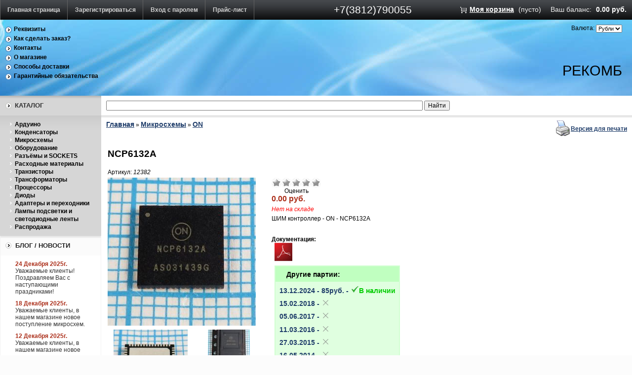

--- FILE ---
content_type: text/html; charset=UTF-8
request_url: https://www.recomb-omsk.ru/index.php?productID=12382
body_size: 9028
content:
	<!DOCTYPE html>
	<html dir="ltr" lang="ru-RU">

	<head  typeof = "og: article" prefix="og: http://ogp.me/ns# fb: http://ogp.me/ns/fb# product: http://ogp.me/ns/product#">
	<meta http-equiv="Content-Type" content="text/html; charset=utf-8">
	<meta name="viewport" content="width=device-width, initial-scale=1, maximum-scale=1">
	<base href="https://www.recomb-omsk.ru/">

	<script type="text/javascript">
		var WAROOT_URL = '/';
		var WAROOT_URL = 'https://www.recomb-omsk.ru/';//ok
	</script>

<!-- Head start -->
<title>NCP6132A - ШИМ контроллер</title>
<meta name="description" content="ШИМ контроллер - ON - NCP6132A">
<meta name="keywords" content="NCP6132A">

<meta name="robots" content="index, follow">
<link rel="icon" href="https://www.recomb-omsk.ru/recomb_logo.svg" type="image/svg+xml">

                
                <link rel="canonical" href="https://www.recomb-omsk.ru/index.php?productID=16284">
        
                <meta property="og:locale" content="ru_RU">
        <meta property="og:type" content="product">
        <meta property="og:site_name" content="RECOMB">
        <meta property="og:title" content="NCP6132A - ШИМ контроллер">
        <meta property="og:description" content="ШИМ контроллер - ON - NCP6132A">
        <meta property="product:price:amount" content="60.00">
        <meta property="product:price:currency" content="RUB">
        <meta property="product:condition" content="new">
        <meta property="product:availability" content="out of stock">
        <meta property="product:retailer_item_id" content="12382">
        <meta property="og:url" content="https://www.recomb-omsk.ru/index.php?productID=12382">
                        
        <meta property="og:image" content="https://www.recomb-omsk.ru/published/publicdata/DBRECOMB5/attachments/SC/products_pictures/NCP6132A_20.10.19_1au_enl.JPG">
        
        <script type="application/ld+json">
{
    "@context": "https://schema.org/",
    "@type": "Product",
    "name": "NCP6132A - ШИМ контроллер",
    "description": "ШИМ контроллер - ON - NCP6132A",
    "image": "https://www.recomb-omsk.ru/published/publicdata/DBRECOMB5/attachments/SC/products_pictures/NCP6132A_20.10.19_1au_enl.JPG",
    "sku": "12382",
    "offers": {
        "@type": "Offer",
        "url": "https://www.recomb-omsk.ru/index.php?productID=12382",
        "priceCurrency": "RUB",
        "price": 60.00,
        "availability": "https://schema.org/OutOfStock",
        "itemCondition": "https://schema.org/NewCondition",
        "priceValidUntil": "2027-01-24"
    },
    "brand": {
        "@type": "Brand",
        "name": "RECOMB"
    }
}
</script>

<script type="application/ld+json">
{
    "@context": "https://schema.org",
    "@type": "Organization",
    "name": "RECOMB",
    "url": "https://www.recomb-omsk.ru",
    "logo": "https://www.recomb-omsk.ru/recomb_logo.svg"
}
</script>

<!-- Head end -->

	<link rel="stylesheet" href="/published/publicdata/DBRECOMB5/attachments/SC/themes/aqua/overridestyles.css" type="text/css">	<script type="text/javascript" src="/published/publicdata/DBRECOMB5/attachments/SC/themes/aqua/head.js"></script>
	<link rel="stylesheet" href="/published/publicdata/DBRECOMB5/attachments/SC/themes/aqua/main.css" type="text/css">
	<link rel="stylesheet" href="/published/SC/html/scripts/css/general.css" type="text/css">
	<script type="text/javascript" src="/published/SC/html/scripts/js/functions.js"></script>
	<script type="text/javascript" src="/published/SC/html/scripts/js/behavior.js"></script>
	<script type="text/javascript" src="/published/SC/html/scripts/js/widget_checkout.js"></script>
	<script type="text/javascript" src="/published/SC/html/scripts/js/frame.js"></script>
	<script type="text/javascript">
<!--		

var defaultCurrency = {
	display_template: '{value} руб.',
	decimal_places: '2',
	decimal_symbol: '.',
	thousands_delimiter: '',
	getView: function (price){return this.display_template.replace(/\{value\}/, number_format(price, this.decimal_places, this.decimal_symbol, this.thousands_delimiter));}
	};

var ORIG_URL = 'https://www.recomb-omsk.ru/';
var ORIG_LANG_URL = '/index.php';
window.currDispTemplate = defaultCurrency.display_template;
var translate = {};
translate.cnfrm_unsubscribe = 'Вы уверены, что хотите удалить вашу учетную запись в магазине?';
translate.err_input_email = 'Введите правильный электронный адрес';
translate.err_input_nickname = 'Пожалуйста, введите Ваш псевдоним';
translate.err_input_message_subject = 'Пожалуйста, введите тему сообщения';
translate.err_input_price = 'Цена должна быть положительным числом';
function position_this_window(){
	var x = (screen.availWidth - 600) / 2;
	window.resizeTo(600, screen.availHeight - 100);
	window.moveTo(Math.floor(x),50);
}		
//-->
</script>


</head>
	<body >
<!--  BODY -->
	<div class="aqu_top">
		<table width="100%" border="0" cellpadding="0" cellspacing="0">
			<tr>
				<td id="container_topbar_left">
					<!-- cpt_container_start -->
<div class="cpt_divisions_navigation"><ul class="horizontal"><li><a href="/index.php?ukey=home">Главная страница</a></li><li><a href="/index.php?ukey=register">Зарегистрироваться</a></li><li><a href="/index.php?ukey=auth">Вход с паролем</a></li><li><a href="/index.php?ukey=pricelist">Прайс-лист</a></li></ul></div>
<!-- cpt_container_end -->
				</td>
				<td id="container_topbar">
					<!-- cpt_container_start -->
<div class="cpt_custom_html"><span class="aqu_tel">+7(3812)790055
</span>
</div>
<!-- cpt_container_end -->
				</td>
				<td id="container_topbar_right">
					<!-- cpt_container_start -->
<div class="cpt_shopping_cart_info">					<div class="shcart_link"><a class="hndl_proceed_checkout" rel="nofollow" href="/index.php?ukey=cart">Моя корзина</a></div>
			<div id="shpcrtgc">(пусто)</div><div id="shpcrtca">&nbsp;</div>
		<!--add begin recomb -->
					<div >Ваш баланс:</div> <div id="shpcrtca" style="color: #FFFFFF;"> 0.00 руб.</div>
			<!--add end recomb -->

</div>
<!-- cpt_container_end -->
				</td>
			</tr>
		</table>
	</div>
	<div class="aqu_wave">
		<div class="aqu_top_bar">
			<table width="100%" border="0" cellpadding="0" cellspacing="0">
				<tr>
					<td id="container_top_left">
						<!-- cpt_container_start -->
<div class="cpt_auxpages_navigation"><ul class="vertical"><li><a href="/index.php?ukey=auxpage_details">Реквизиты</a></li><li><a href="/index.php?ukey=auxpage_2">Как сделать заказ?</a></li><li><a href="/index.php?ukey=auxpage_contact">Контакты</a></li><li><a href="/index.php?ukey=auxpage_1">О магазине</a></li><li><a href="/index.php?ukey=auxpage_dostavka">Способы доставки</a></li><li><a href="/index.php?ukey=auxpage_5">Гарантийные обязательства</a></li></ul></div>
<!-- cpt_container_end -->
					</td>
					<td id="container_top_right">
						<!-- cpt_container_start -->
<div class="cpt_currency_selection"><span class="light">Валюта:</span>
<form action="/index.php?productID=12382&amp;ukey=product&amp;did=34" method="post" name="ChangeCurrencyForm">
	
	<script language='JavaScript' type="text/javascript">
		function _changeCurrency(){
			document.ChangeCurrencyForm.submit();
		}
	</script>
	
	<select name='current_currency' onchange='_changeCurrency()'>
				<option value='3'	 selected="selected">
			Рубли
		</option>
			</select>
</form></div>

<div class="cpt_language_selection"></div>

<div class="cpt_custom_html"><div class="aqu_company"><a href="https://www.recomb-omsk.ru/"><span class="dark">РеКомБ</span></a></div></div>
<!-- cpt_container_end -->
					</td>
				</tr>
			</table>
		</div>
	</div>
	<div class="aqu_main">
		<table width="100%" border="0" cellpadding="0" cellspacing="0" class="aqu_main_table">
			<tr> 
				<td id="container_left_sidebar">
					<!-- cpt_container_start -->
<div class="cpt_custom_html"><div class="cat_header"><h3>Каталог</h3></div></div>

<div class="cpt_category_tree"><ul>
      <li class="parent">
<span class="bullet">&nbsp;</span><a href='/index.php?categoryID=739&amp;category_slug=arduino-kontrollery-datchiki'>Ардуино</a>
</li>
    <li class="parent">
<span class="bullet">&nbsp;</span><a href='/index.php?categoryID=713'>Конденсаторы</a>
</li>
    <li class="parent">
<span class="bullet">&nbsp;</span><a href='/index.php?categoryID=556&amp;category_slug=mikroshemy-chips'>Микросхемы</a>
</li>
    <li class="parent">
<span class="bullet">&nbsp;</span><a href='/index.php?categoryID=673'>Оборудование</a>
</li>
    <li class="parent">
<span class="bullet">&nbsp;</span><a href='/index.php?categoryID=674'>Разъёмы и SOCKETS</a>
</li>
    <li class="parent">
<span class="bullet">&nbsp;</span><a href='/index.php?categoryID=685'>Расходные материалы</a>
</li>
    <li class="parent">
<span class="bullet">&nbsp;</span><a href='/index.php?categoryID=563'>Транзисторы</a>
</li>
    <li class="parent">
<span class="bullet">&nbsp;</span><a href='/index.php?categoryID=797'>Трансформаторы</a>
</li>
    <li class="parent">
<span class="bullet">&nbsp;</span><a href='/index.php?categoryID=618'>Процессоры</a>
</li>
    <li class="parent">
<span class="bullet">&nbsp;</span><a href='/index.php?categoryID=632'>Диоды</a>
</li>
    <li class="parent">
<span class="bullet">&nbsp;</span><a href='/index.php?categoryID=602'>Адаптеры и переходники</a>
</li>
    <li class="parent">
<span class="bullet">&nbsp;</span><a href='/index.php?categoryID=610&amp;category_slug=lamps-ccfl-led'>Лампы подсветки и светодиодные ленты</a>
</li>
    <li class="parent">
<span class="bullet">&nbsp;</span><a href='/index.php?categoryID=601'>Распродажа</a>
</li>
  </ul></div>

<div class="cpt_custom_html"><div class="news_header"><h3>Блог / Новости</h3></div></div>

<div class="cpt_news_short_list"><form action="/index.php?productID=12382&amp;ukey=product&amp;did=34" name="subscription_form" method="post" onSubmit="return validate(this);">
		<div class="news_date">24 Декабря 2025г.</div>
	<div class="news_title"><a style="color: inherit; text-decoration: none; font-weight: inherit;" href="/index.php?ukey=news&amp;blog_id=420">Уважаемые клиенты! Поздравляем Вас с наступающими праздниками!</a></div>
		<div class="news_date">18 Декабря 2025г.</div>
	<div class="news_title"><a style="color: inherit; text-decoration: none; font-weight: inherit;" href="/index.php?ukey=news&amp;blog_id=419">Уважаемые клиенты, в нашем магазине новое поступление микросхем.</a></div>
		<div class="news_date">12 Декабря 2025г.</div>
	<div class="news_title"><a style="color: inherit; text-decoration: none; font-weight: inherit;" href="/index.php?ukey=news&amp;blog_id=418">Уважаемые клиенты, в нашем магазине новое поступление процессоров.</a></div>
		<div class="news_date">31 Октября 2025г.</div>
	<div class="news_title"><a style="color: inherit; text-decoration: none; font-weight: inherit;" href="/index.php?ukey=news&amp;blog_id=417">Выходные праздничные дни</a></div>
		<div class="news_date">2 Сентября 2025г.</div>
	<div class="news_title"><a style="color: inherit; text-decoration: none; font-weight: inherit;" href="/index.php?ukey=news&amp;blog_id=416">Уважаемые клиенты, в нашем магазине новое поступление микросхем.</a></div>
			<div class="news_viewall">
		<a href="/index.php?ukey=news">Смотреть все...</a>
	</div>
		
	 	<div class="news_subscribe">
				Подписаться на новости:
		<div><input type="text" name="email" value="Email" rel="Email" class="input_message" /></div>
		<div><input type="submit" value="OK" />
		или <a href="/published/SC/html/scripts/rssfeed.php?type=blog"><img src="/published/SC/html/scripts/images_common/rss-feed.png" alt="RSS 2.0"  style="padding-left:10px;"></a>		</div>
	</div>
	
	<input type="hidden" name="subscribe" value="yes" />

	</form></div>

<div class="cpt_custom_html"><div class="poll_header"><h3>Голосование</h3></div></div>

<div class="cpt_custom_html"></div>

<div class="cpt_custom_html"></div>

<div class="cpt_survey"></div>
<!-- cpt_container_end -->
				</td>
				<td id="container_main_content">
					<!-- cpt_container_start -->
<div class="cpt_product_search">
<script type="text/javascript" src="//ajax.googleapis.com/ajax/libs/jquery/1.7.2/jquery.min.js"></script>
<script>
	var str_find_old = "";
	var work = false;
	$(document).ready(function()
	{	var sl = $("#searchstring_form div.search_list");
		$("#searchstring").attr('autocomplete','off');
		$("#searchstring").keyup(function() 
		{	var str_find = this.value;
			if(str_find == str_find_old) return true;
			if(str_find)
			{
				$.ajax(
				{ 	url: "/products_search.php", 
					cache: false, 
					type: "POST", 
					dataType: "json", 
					data: { exec: "product_search", query: str_find}, 
					timeout: 400,
					beforeSend: function() { str_find_old = str_find; work = true; },
					error: function() { sl.html("").hide(1000);},
					success: function(e) 
					{ 	var found = false;
						var title;
						work = false;
						sl.html("");
						if(sl.css("display") == "none") $("#searchstring_form div.search_list").show(100);
						for(store in e)
						{	if(store == 'in_stock')
							{	sl.append('<div class="transit_head">В наличии:</div>');
								for(i in e.in_stock) 
								{ 	found = true;
									title = e.in_stock[i].title.replace(new RegExp(str_find, 'gi'), "<b>" + str_find.toUpperCase() + "</b>")
									title = title.replace(new RegExp(e.in_stock[i].name, 'i'), '<span class="name">' + e.in_stock[i].name + '</span>');
									sl.append('<div class="in_stock"><span class="title">' + title + '</span><span class="search">' + e.in_stock[i].name + "</span></div>");
								}
								sl.append('<div class="in_stock_cnt">Всего подходящих: <span>' + e.in_stock_cnt + "</span></div>");
							}
							else if(store == 'transit')
							{	sl.append('<div class="transit_head">Ожидается поступление:</div>');
								for(i in e.transit) 
								{ 	found = true;
									title = e.transit[i].title.replace(new RegExp(str_find, 'gi'), "<b>" + str_find.toUpperCase() + "</b>")
									title = title.replace(new RegExp(e.transit[i].name, 'i'), '<span class="name">' + e.transit[i].name + '</span>');
									sl.append('<div class="transit"><i>' + e.transit[i].date + '</i> - <span class="title">' + title + "</span></div>");
								}
								sl.append('<div class="transit_cnt">Всего подходящих: <span>' + e.transit_cnt + "</span></div>");
							}
						}
						if(!found)
						{	sl.append('<div class="query_form_head">Запрос на поставку:</div>');
							sl.append('<div class="query_form"><b>Имя:</b>&nbsp;<span><input type="text" id="cname" value="' + ((e.cname !== undefined || e.cname !== null) ? e.cname : "") + '" title="Введите Ваше Имя." /></span></div>');
							sl.append('<div class="query_form"><b>Email:</b>&nbsp;<span><input type="text" id="email" value="' + ((e.email !== undefined || e.email !== null) ? e.email : "") + '" title="Введите Ваш email чтобы мы могли связаться и уточнить детали." /></span></div>');
							sl.append('<div class="query_form"><b>Название:</b>&nbsp;<span><input type="text" id="name" value="' + str_find + '" title="Введите название интересующего вас товара." /></span></div>');
							sl.append('<div class="query_form"><b>Количество:</b>&nbsp;<span><input type="text" id="num" value="10" title="Введите желаемое количество." /></span></div>');
							sl.append('<div class="query_form"><input type="button" id="query" value="Запрос" /></div>');
						}
					}
				});
			}
			else { sl.html("").hide(1000);}
		});	
		$("#query").live("click", function() 
		{ 	var email = $("#email").val();
			var cname = $("#cname").val();
			var name = $("#name").val();
			var num = $("#num").val();
			if(cname) { $("#cname").css("border", "0.2em solid #0F0");} else { $("#cname").css("border", "0.2em solid red"); return false;}
			if(email) { $("#email").css("border", "0.2em solid #0F0");} else { $("#email").css("border", "0.2em solid red"); return false;}
			if(name) { $("#name").css("border", "0.2em solid #0F0");} else { $("#name").css("border", "0.2em solid red"); return false;}
			if(num) { $("#num").css("border", "0.2em solid #0F0");} else { $("#num").css("border", "0.2em solid red"); return false;}
			
			var msg = '<div class="error">Ошибка связи попробуйте отправить сообщение позже.</div>';
			$.ajax(
			{	url: "/products_search.php", 
				cache: false, 
				type: "POST", 
				dataType: "json", 
				data: { exec: "product_query", "email": email, "cname": cname, "name": name, "num": num}, 
				beforeSend: function() { },
				error: function() { $("#searchstring_form div.search_list").html(msg).delay(3000).hide(500);},
				success: function(e) 
				{	if(e.msg !== undefined) { msg = "<div>" + e.msg + "</div>";}
					sl.html(msg).delay(3000).hide(500); 
				}
			});
		});
		$("#searchstring_form div.search_list div.in_stock").live("click", function() 
		{ 	var search_text = $(this).find("span.search").text();
			search_text = search_text.replace("<b>", "");
			search_text = search_text.replace("</b>", "");
			$("#searchstring").val(search_text); 
			$("#searchstring_form").submit();
		});
	});
</script>
<style>
#searchstring_form div.search_list { display: none; position: absolute; background-color: #FFF; border: 0.2em solid #DDD; width: auto; height: auto; padding: 0.1em 0.1em 0.1em 0.1em; overflow: hidden; z-index: 100;}
#searchstring_form div.search_list div
{
	position: relative;
	width: auto;
	height: auto;
	font-size: 1.2em;
	margin: 0.1em;
	padding: 0.1em 1em 0.1em 0.5em;
	border: 0.1em solid #EEE;
}
#searchstring_form div.search_list div.in_stock:hover, #searchstring_form div.search_list div.query_form:hover { background-color: #EEE; border: 0.1em solid #999; }
#searchstring_form:focus div.search_list { display: block; }
#searchstring_form div.search_list div.query_form_head, #searchstring_form div.search_list div.transit_head { font-size: 1.2em; font-weight: bolder; }
#searchstring_form div.search_list div.query_form { width: 20em; text-align: right; padding-right: 1em; }
#searchstring_form div.search_list div.error
{
	font-size: 1.4em;
	font-weight: bolder;
	color: #800;
	border: 0.2em solid #C44;
	background-color: #F99;
}
#searchstring_form div.search_list div.in_stock_head, #searchstring_form div.search_list div.transit_head, #searchstring_form div.search_list div.query_form_head { background-color: #DDD; border: 0.1em solid #9A9; }
#searchstring_form div.search_list div.in_stock_cnt, #searchstring_form div.search_list div.transit_cnt { background-color: #BEB; border: 0.1em solid #9A9; }
#searchstring_form div.search_list div span.name { color: #048; font-size: 1.2em; font-weight: bolder;}
#searchstring_form div.search_list div span.search { color: #048; font-size: 0.2em; display: none;}
#searchstring_form div.search_list div b { color: #000; }
</style>

<form id="searchstring_form" action="/index.php?ukey=search" method="post">
<div id="searchstring_form_content"><input type="text" id="searchstring" name="searchstring" value=''  />
<input type="submit" value="Найти" /></div>
<div class="search_list"></div>
</form></div>

<div class="cpt_maincontent"><script type="text/javascript" src="/published/SC/html/scripts/js/product_detailed.js"></script>
<form rel="12382" action='/index.php?productID=12382&amp;ukey=product&amp;did=34' method="post">
<input name="productID" value="12382" type="hidden" />
<input class="product_price" value="0" type="hidden" />
<input class="product_list_price" value="0" type="hidden" />



<table cellpadding="0" cellspacing="0" width="100%">
	<tr>
		<td valign="top">
<div class="cpt_product_category_info"><table cellpadding="0" cellspacing="0">
<tr>
		<td>
	<a href="/index.php" class="cat">Главная</a>
									&raquo; <a class="cat" href='/index.php?categoryID=556&amp;category_slug=mikroshemy-chips'>Микросхемы</a>
								&raquo; <a class="cat" href='/index.php?categoryID=700'>ON</a>
				</td>
</tr>
<tr>
	<td>
		<div id="cat_info_left_block">
		
		</div>
	</td>
</tr>
</table>
</div>
</td>
				<td align=right> 		 <table cellpadding="0" cellspacing="0" class="product_print_v">
		  <tr><td><a href="javascript:open_printable_version('/index.php?productID=12382&ukey=product&did=34&view=printable');"><img src="/published/publicdata/DBRECOMB5/attachments/SC/images/printer-icon.gif" alt="Версия для печати" /></a></td>
		  <td><a href="javascript:open_printable_version('/index.php?productID=12382&ukey=product&did=34&view=printable');">Версия для печати</a></td>
		  </tr>
		 </table>
		</td>
			</tr>
</table>


<table style="width: 100%; padding: 0px;">
<tr>
<td><!-- cpt_container_start -->
<div class="cpt_product_name">	<h1>NCP6132A</h1>
	<span class="productCodeLabel" >Артикул:&nbsp;</span><span class="productCode" ><i>12382</i></span>
	</div>
<!-- cpt_container_end --></td>
</tr>
<tr>
<td id="prddeatailed_container">

<div class="cpt_product_images">	<link rel="stylesheet" href="/published/SC/html/scripts/3rdparty/highslide/highslide.css" type="text/css" />
	<script type="text/javascript" src="/published/SC/html/scripts/3rdparty/highslide/highslide.js"></script>
	<script type="text/javascript">    
	    hs.graphicsDir = '/published/SC/html/scripts/3rdparty/highslide/graphics/';
		hs.registerOverlay(
	    	{
	    		thumbnailId: null,
	    		overlayId: 'controlbar',
	    		position: 'top right',
	    		hideOnMouseOut: true
			}
		);
	    hs.outlineType = 'rounded-white';
	</script>
		
		<div style="text-align:center;width: 332px;">
		
		<a name="anch_current_picture"></a>
		<div style="width: 300px;">
					<a target="_blank" onclick="return hs.expand(this)" href='/published/publicdata/DBRECOMB5/attachments/SC/products_pictures/NCP6132A_20.10.19_1au_enl.JPG' img_width="1009" img_height="999">
			<img id='img-current_picture' border='0' src="/published/publicdata/DBRECOMB5/attachments/SC/products_pictures/NCP6132A_20.10.19_1au.JPG" title="NCP6132A - ШИМ контроллер" alt="NCP6132A - ШИМ контроллер"  />
			</a>
				</div>
		
				<table cellpadding="3" align="center" id="box_product_thumbnails">
		
											
			<tr>			<td align="center" style="width: 150px; height: 150px;">		
						<a onclick="return hs.expand(this)" href='/published/publicdata/DBRECOMB5/attachments/SC/products_pictures/NCP6132A_20.10.19_29a_enl.JPG' img_width="902" img_height="892" img_enlarged="/published/publicdata/DBRECOMB5/attachments/SC/products_pictures/NCP6132A_20.10.19_29a_enl.JPG" img_picture="/published/publicdata/DBRECOMB5/attachments/SC/products_pictures/NCP6132A_20.10.19_29a.JPG" target="_blank">
			<img src='/published/publicdata/DBRECOMB5/attachments/SC/products_pictures/NCP6132A_20.10.19_29a_thm.JPG' border='0' alt="NCP6132A" title="NCP6132A" />
			</a>
						</td>
												
						<td align="center" style="width: 150px; height: 150px;">		
						<a onclick="return hs.expand(this)" href='/published/publicdata/DBRECOMB5/attachments/SC/products_pictures/NCP6132A_20.10.19_3js_enl.JPG' img_width="595" img_height="1000" img_enlarged="/published/publicdata/DBRECOMB5/attachments/SC/products_pictures/NCP6132A_20.10.19_3js_enl.JPG" img_picture="/published/publicdata/DBRECOMB5/attachments/SC/products_pictures/NCP6132A_20.10.19_3js.JPG" target="_blank">
			<img src='/published/publicdata/DBRECOMB5/attachments/SC/products_pictures/NCP6132A_20.10.19_3js_thm.JPG' border='0' alt="NCP6132A" title="NCP6132A" />
			</a>
						</td>
			</tr>								</table>
			
		</div>
	
	<div id="controlbar" class="highslide-overlay controlbar">
		<a href="#" class="previous" onclick="return hs.previous(this)"></a>
		<a href="#" class="next" onclick="return hs.next(this)"></a>
	    <a href="#" class="close" onclick="return hs.close(this)"></a>
	</div>
</div>

<!-- cpt_container_start -->
<div class="cpt_product_params_selectable">
<table>

</table>

</div>

<div class="cpt_product_params_fixed">
<table>

</table>

</div>

<div class="cpt_product_rate_form">
<table cellpadding="0" cellspacing="0"><tr><td>
<div>

<script language="JavaScript" type="text/javascript">
<!--
function vote(score)
{
	
    /*
	var base="/index.php?productID=12382&amp;ukey=product&amp;did=34";
	document.location.href=base+'&vote=yes&mark='+score;
    */
    var url = window.location.href;
    url += '&vote=yes&mark='+score;
    window.location = url;
	return false;
}
-->
</script>
	<ul class="unit-rating" style="width:100px;">
		<li class="current-rating" style="width:100px;">&nbsp;</li>
		<li><a rel="nofollow" href='javascript:void(0)' onclick='javascript:vote("1");'  class="r1-unit rater"></a></li>
		<li><a rel="nofollow" href='javascript:void(0)' onclick='javascript:vote("2");'  class="r2-unit rater"></a></li>
		<li><a rel="nofollow" href='javascript:void(0)' onclick='javascript:vote("3");'  class="r3-unit rater"></a></li>
		<li><a rel="nofollow" href='javascript:void(0)' onclick='javascript:vote("4");'  class="r4-unit rater"></a></li>
		<li><a rel="nofollow" href='javascript:void(0)' onclick='javascript:vote("5");'  class="r5-unit rater"></a></li>
	</ul>
	<div style="width: 100px;text-align: center;">Оценить</div>
</div>

</td></tr></table>


</div>

<div class="cpt_product_price">                        <span class="totalPrice">-.--</span>
            
        

    <div itemscope itemtype="https://schema.org/Product">
        <meta itemprop="name" content="NCP6132A - ШИМ контроллер">
                    <meta itemprop="image"
                  content="https://recomb-omsk.ru/published/publicdata/DBRECOMB5/attachments/SC/products_pictures/NCP6132A_20.10.19_1au_enl.JPG">
        <meta itemprop="description" content="ШИМ контроллер - ON - NCP6132A">
        <meta itemprop="sku" content="12382">
        <div itemprop="offers" itemscope itemtype="https://schema.org/Offer">
            <link itemprop="url"
                  href="https://recomb-omsk.ru/index.php?productID=12382">
            <meta itemprop="priceCurrency" content="RUB">
            <meta itemprop="price" content="60">
            <meta itemprop="priceValidUntil" content="2027-01-25">
                    <link itemprop="availability" href="https://schema.org/OutOfStock">
                        <link itemprop="itemCondition" href="https://schema.org/NewCondition">
            <div itemprop="hasMerchantReturnPolicy" itemtype="https://schema.org/MerchantReturnPolicy" itemscope>
                <meta itemprop="applicableCountry" content="RU">
                <meta itemprop="returnPolicyCategory" content="https://schema.org/MerchantReturnFiniteReturnWindow">
                <meta itemprop="merchantReturnDays" content="180">
                <meta itemprop="returnMethod" content="https://schema.org/ReturnByMail">
                <meta itemprop="returnFees" content="https://schema.org/FreeReturn">
            </div>
            <div itemprop="shippingDetails" itemtype="https://schema.org/OfferShippingDetails" itemscope>
                <div itemprop="shippingRate" itemtype="https://schema.org/MonetaryAmount" itemscope>
                    <meta itemprop="value" content="350">
                    <meta itemprop="currency" content="RUB">
                </div>
                <div itemprop="shippingDestination" itemtype="https://schema.org/DefinedRegion" itemscope>
                    <meta itemprop="addressCountry" content="RU">
                </div>
                <div itemprop="deliveryTime" itemtype="https://schema.org/ShippingDeliveryTime" itemscope>
                    <div itemprop="handlingTime" itemtype="https://schema.org/QuantitativeValue" itemscope>
                        <meta itemprop="minValue" content="0">
                        <meta itemprop="maxValue" content="1">
                        <meta itemprop="unitCode" content="DAY">
                    </div>
                    <div itemprop="transitTime" itemtype="https://schema.org/QuantitativeValue" itemscope>
                        <meta itemprop="minValue" content="1">
                        <meta itemprop="maxValue" content="7">
                        <meta itemprop="unitCode" content="DAY">
                    </div>
                </div>
            </div>
        </div>
    </div>
                    

    
    
    </div>

<div class="cpt_product_add2cart_button">
			<div class="prd_out_of_stock">Нет на складе</div>
		
</div>

<div class="cpt_product_description"><div>

			<div>
		ШИМ контроллер - ON - NCP6132A</div><br />
	<table cellspacing="0" cellpadding="5" border="2" bordercolor="#CCC" rules="none">
		</table>
	<br>
			<b>Документация:</b><br />
					<a style="margin-left: 0.5em;" title="Техническое описание: NCP6132A - ШИМ контроллер" href="/published/SC/html/scripts/doc/NCP6132A-NCP6132B-D.PDF">
				<img style="vertical-align: center;" src="/published/SC/html/scripts/images_common/acrobat.png" />
			</a>
				<br />
				<div style="display: inline-block; border: 0.2em solid #D0FFD0; margin: 0.5em; background-color: #E0FFE0">
		<h3 style="background-color: #C0FFC0; padding: 0.5em 1.5em; margin: 0em;">Другие партии:</h3>
							<a href="/index.php?productID=16284" style="display: block; margin: 0.5em; text-decoration: none; font-size: 1.2em;">
									13.12.2024 - 85pуб. - <b style="color: #0C0;"><img src="/published/publicdata/DBRECOMB5/attachments/SC/images/inStock.webp" alt="В наличии">В наличии</b></a>
							<a href="/index.php?productID=11316" style="display: block; margin: 0.5em; text-decoration: none; font-size: 1.2em;">
									15.02.2018 - <b style="color: #ff000b;"><img src="/published/publicdata/DBRECOMB5/attachments/SC/images/outOfStock.webp" alt="Недоступно"></b></a>
								<a href="/index.php?productID=10828" style="display: block; margin: 0.5em; text-decoration: none; font-size: 1.2em;">
									05.06.2017 - <b style="color: #ff000b;"><img src="/published/publicdata/DBRECOMB5/attachments/SC/images/outOfStock.webp" alt="Недоступно"></b></a>
								<a href="/index.php?productID=8717" style="display: block; margin: 0.5em; text-decoration: none; font-size: 1.2em;">
									11.03.2016 - <b style="color: #ff000b;"><img src="/published/publicdata/DBRECOMB5/attachments/SC/images/outOfStock.webp" alt="Недоступно"></b></a>
								<a href="/index.php?productID=6601" style="display: block; margin: 0.5em; text-decoration: none; font-size: 1.2em;">
									27.03.2015 - <b style="color: #ff000b;"><img src="/published/publicdata/DBRECOMB5/attachments/SC/images/outOfStock.webp" alt="Недоступно"></b></a>
								<a href="/index.php?productID=5948" style="display: block; margin: 0.5em; text-decoration: none; font-size: 1.2em;">
									16.05.2014 - <b style="color: #ff000b;"><img src="/published/publicdata/DBRECOMB5/attachments/SC/images/outOfStock.webp" alt="Недоступно"></b></a>
								<a href="/index.php?productID=5262" style="display: block; margin: 0.5em; text-decoration: none; font-size: 1.2em;">
									29.11.2013 - <b style="color: #ff000b;"><img src="/published/publicdata/DBRECOMB5/attachments/SC/images/outOfStock.webp" alt="Недоступно"></b></a>
								<a href="/index.php?productID=4210" style="display: block; margin: 0.5em; text-decoration: none; font-size: 1.2em;">
									23.04.2013 - <b style="color: #ff000b;"><img src="/published/publicdata/DBRECOMB5/attachments/SC/images/outOfStock.webp" alt="Недоступно"></b></a>
								</div>
	</div>
<div>
	
</div></div>
<!-- cpt_container_end -->
</td>
</tr>
<tr>
<td><!-- cpt_container_start -->
<div class="cpt_product_discuss_link">
<h2>Отзывы&nbsp;<a href="/published/SC/html/scripts/rssfeed.php?type=product_reviews&amp;id=12382"><img src="/published/SC/html/scripts/images_common/rss-feed.png" alt="RSS 2.0" style="padding-left:10px;"></a></h2>


	<p>Нет отзывов об этом продукте</p>
	<p>
		<a href='/index.php?product_slug=ncp6132a_25&amp;productID=12382&amp;ukey=discuss_product'>Написать отзыв</a>
	</p>

</div>

<div class="cpt_product_related_products">	
		</div>

<div class="cpt_product_details_request"><div class="pageSeparator"></div>
<a name="product-request"></a>

<p>
	<a name="inquiry"></a>
	
	<h2>Есть вопросы?</h2>

	<p>Вы можете задать нам вопрос(ы) с помощью следующей формы.</p>

	

	<input name="message_subject" value="NCP6132A" type="hidden" />
	<input name="productID" value="12382" type="hidden" />
	
	Имя:<br />
	<input name="customer_name"  value="" type="text" size="40" /><br />

	Email<br />
	<input name="customer_email" value="" type="text" size="40" />


	<p>Пожалуйста, сформулируйте Ваши вопросы относительно  NCP6132A:<br>
	<textarea name="message_text" cols="50" rows="10"></textarea>
	</p>
	
			<br />
		<table cellpadding="6" cellspacing="0">
		<tr class="background1">
			<td colspan="2">Введите число, изображенное на рисунке</td>
		</tr>
				<tr class="background1">
			<td align="right"><img src="/published/SC/html/scripts/imgval.php" alt="code" align="right" /></td>
			<td>
				<input name="fConfirmationCode" value="" type="text" style="width:200px;" />
			</td>
		</tr>
				</table>
	
	<p>
	<input type="submit" name="request_information" value="OK">
	</p>

	</div>
<!-- cpt_container_end --></td>
</tr>
</table>

</form></div>

<div class="cpt_custom_html"></div>
<!-- cpt_container_end -->
				</td>
 
			</tr>
		</table>
		<div id="container_footer">
			<!-- cpt_container_start -->
<div class="cpt_divisions_navigation"><ul class="horizontal"><li><a href="/index.php?ukey=register">Зарегистрироваться</a></li><li><a href="/index.php?ukey=auth">Вход с паролем</a></li><li><a href="/index.php?ukey=pricelist">Прайс-лист</a></li><li><a href="/index.php?ukey=feedback">Обратная связь</a></li></ul></div>

<div class="cpt_auxpages_navigation cptovst_sallqe"><ul class="horizontal"></ul></div>
<!-- cpt_container_end -->
		</div>

	</div>

	<div class="small" style="text-align:center">
		<i>&copy; 
			<a href="https://www.recomb-omsk.ru/">
					РеКомБ
			</a>.
		</i>
		<br />
		<!-- cpt_container_start -->
<div class="cpt_custom_html"></div>
<!-- cpt_container_end -->
	</div>
</div>


<!--  END -->

<!-- Global site tag (gtag.js) - Google Analytics -->

    <!-- Global site tag (gtag.js) - Google Analytics -->
    <script async src="https://www.googletagmanager.com/gtag/js?id=UA-177595325-1"></script>
    <script>
        window.dataLayer = window.dataLayer || [];
        function gtag(){dataLayer.push(arguments);}
        gtag('js', new Date());

        gtag('config', 'UA-177595325-1');
    </script>

    <!-- Yandex.Metrika counter -->
<script type="text/javascript" >
   (function(m,e,t,r,i,k,a){m[i]=m[i]||function(){(m[i].a=m[i].a||[]).push(arguments)};
   m[i].l=1*new Date();k=e.createElement(t),a=e.getElementsByTagName(t)[0],k.async=1,k.src=r,a.parentNode.insertBefore(k,a)})
   (window, document, "script", "https://mc.yandex.ru/metrika/tag.js", "ym");

   ym(163042, "init", {
        id:163042,
        clickmap:true,
        trackLinks:true,
        accurateTrackBounce:true,
        webvisor:true
   });
</script>
<noscript><div><img src="https://mc.yandex.ru/watch/163042" style="position:absolute; left:-9999px;" alt="" /></div></noscript>
<!-- /Yandex.Metrika counter -->


	</body>
</html>